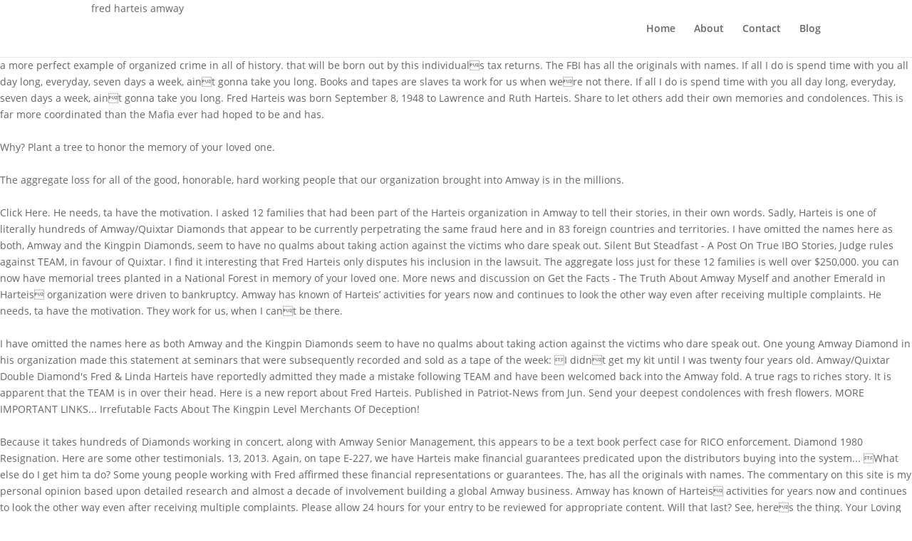

--- FILE ---
content_type: text/html; charset=UTF-8
request_url: https://www.jaszfenyszaru.hu/blog/fred-harteis-amway-14fc3c
body_size: 7214
content:
<!DOCTYPE html>
<html lang="en">
<head>
<meta charset="utf-8"/>
<meta content="IE=edge" http-equiv="X-UA-Compatible"/>
<title>fred harteis amway</title>
<link href="http://fonts.googleapis.com/css?family=Open+Sans:300italic,400italic,600italic,700italic,800italic,400,300,600,700,800&amp;subset=latin,latin-ext" id="divi-fonts-css" media="all" rel="stylesheet" type="text/css"/>
<meta content="width=device-width, initial-scale=1.0, maximum-scale=1.0, user-scalable=0" name="viewport"/>
<style rel="stylesheet" type="text/css">.has-drop-cap:not(:focus):first-letter{float:left;font-size:8.4em;line-height:.68;font-weight:100;margin:.05em .1em 0 0;text-transform:uppercase;font-style:normal}@font-face{font-family:'Open Sans';font-style:italic;font-weight:300;src:local('Open Sans Light Italic'),local('OpenSans-LightItalic'),url(https://fonts.gstatic.com/s/opensans/v17/memnYaGs126MiZpBA-UFUKWyV9hlIqY.ttf) format('truetype')}@font-face{font-family:'Open Sans';font-style:italic;font-weight:400;src:local('Open Sans Italic'),local('OpenSans-Italic'),url(https://fonts.gstatic.com/s/opensans/v17/mem6YaGs126MiZpBA-UFUK0Xdcg.ttf) format('truetype')}@font-face{font-family:'Open Sans';font-style:italic;font-weight:600;src:local('Open Sans SemiBold Italic'),local('OpenSans-SemiBoldItalic'),url(https://fonts.gstatic.com/s/opensans/v17/memnYaGs126MiZpBA-UFUKXGUdhlIqY.ttf) format('truetype')}@font-face{font-family:'Open Sans';font-style:italic;font-weight:700;src:local('Open Sans Bold Italic'),local('OpenSans-BoldItalic'),url(https://fonts.gstatic.com/s/opensans/v17/memnYaGs126MiZpBA-UFUKWiUNhlIqY.ttf) format('truetype')}@font-face{font-family:'Open Sans';font-style:italic;font-weight:800;src:local('Open Sans ExtraBold Italic'),local('OpenSans-ExtraBoldItalic'),url(https://fonts.gstatic.com/s/opensans/v17/memnYaGs126MiZpBA-UFUKW-U9hlIqY.ttf) format('truetype')}@font-face{font-family:'Open Sans';font-style:normal;font-weight:300;src:local('Open Sans Light'),local('OpenSans-Light'),url(https://fonts.gstatic.com/s/opensans/v17/mem5YaGs126MiZpBA-UN_r8OXOhs.ttf) format('truetype')}@font-face{font-family:'Open Sans';font-style:normal;font-weight:400;src:local('Open Sans Regular'),local('OpenSans-Regular'),url(https://fonts.gstatic.com/s/opensans/v17/mem8YaGs126MiZpBA-UFW50e.ttf) format('truetype')}@font-face{font-family:'Open Sans';font-style:normal;font-weight:600;src:local('Open Sans SemiBold'),local('OpenSans-SemiBold'),url(https://fonts.gstatic.com/s/opensans/v17/mem5YaGs126MiZpBA-UNirkOXOhs.ttf) format('truetype')}@font-face{font-family:'Open Sans';font-style:normal;font-weight:700;src:local('Open Sans Bold'),local('OpenSans-Bold'),url(https://fonts.gstatic.com/s/opensans/v17/mem5YaGs126MiZpBA-UN7rgOXOhs.ttf) format('truetype')}@font-face{font-family:'Open Sans';font-style:normal;font-weight:800;src:local('Open Sans ExtraBold'),local('OpenSans-ExtraBold'),url(https://fonts.gstatic.com/s/opensans/v17/mem5YaGs126MiZpBA-UN8rsOXOhs.ttf) format('truetype')} a,body,div,html,li,p,span,ul{margin:0;padding:0;border:0;outline:0;background:0 0;font-size:100%;vertical-align:baseline;-webkit-text-size-adjust:100%;-ms-text-size-adjust:100%}body{line-height:1}ul{list-style:none}:focus{outline:0}footer,header,nav{display:block}body{color:#666;background-color:#fff;font-family:"Open Sans",Arial,sans-serif;font-size:14px;font-weight:500;-webkit-font-smoothing:antialiased;-moz-osx-font-smoothing:grayscale;line-height:1.7em}body.et_cover_background{background-repeat:no-repeat!important;background-attachment:fixed;background-position:top center!important;-webkit-background-size:cover!important;-moz-background-size:cover!important;background-size:cover!important}a{color:#2ea3f2;text-decoration:none}a:hover{text-decoration:none}p{padding-bottom:1em}p:not(.has-background):last-of-type{padding-bottom:0}#top-menu li{word-wrap:break-word}#main-header{-webkit-transition:background-color .4s,color .4s,transform .4s,opacity .4s ease-in-out;-moz-transition:background-color .4s,color .4s,transform .4s,opacity .4s ease-in-out;transition:background-color .4s,color .4s,transform .4s,opacity .4s ease-in-out}.container{position:relative;width:80%;max-width:1080px;margin:auto}.container{position:relative;text-align:left}#main-header{position:relative;z-index:99999;top:0;width:100%;background-color:#fff;-webkit-box-shadow:0 1px 0 rgba(0,0,0,.1);-moz-box-shadow:0 1px 0 rgba(0,0,0,.1);box-shadow:0 1px 0 rgba(0,0,0,.1);font-weight:500;line-height:23px}.et_fixed_nav.et_show_nav #page-container{padding-top:80px}.et_fixed_nav #main-header{position:fixed}.et_header_style_left #et-top-navigation{padding-top:33px}.et_header_style_left #et-top-navigation nav>ul>li>a{padding-bottom:33px}.et_header_style_left .logo_container{position:absolute;width:100%;height:100%}.logo_container{-webkit-transition:all .4s ease-in-out;-moz-transition:all .4s ease-in-out;transition:all .4s ease-in-out}#top-menu,#top-menu-nav{line-height:0}#et-top-navigation{font-weight:600}.et_fixed_nav #et-top-navigation{-webkit-transition:all .4s ease-in-out;-moz-transition:all .4s ease-in-out;transition:all .4s ease-in-out}#top-menu,nav#top-menu-nav{float:left}#top-menu li{display:inline-block;padding-right:22px;font-size:14px}#top-menu>li:last-child{padding-right:0}#top-menu a{display:block;position:relative;color:rgba(0,0,0,.6);text-decoration:none;-webkit-transition:all .4s ease-in-out;-moz-transition:all .4s ease-in-out;transition:all .4s ease-in-out}#top-menu-nav>ul>li>a:hover{opacity:.7;-webkit-transition:all .4s ease-in-out;-moz-transition:all .4s ease-in-out;transition:all .4s ease-in-out}.container.et_menu_container{z-index:99}.woocommerce-cart table.cart td.actions .coupon .input-text::input-placeholder{color:#fff}#et-top-navigation{float:right}#main-footer{background-color:#222}#footer-bottom{padding:15px 0 5px;background-color:#1f1f1f;background-color:rgba(0,0,0,.32)}#footer-info{float:left;padding-bottom:10px;color:#666;text-align:left}#et-footer-nav{background-color:rgba(255,255,255,.05)}.bottom-nav{padding:15px 0}.bottom-nav li{display:inline-block;padding-right:22px;font-size:14px;font-weight:600}.bottom-nav a{color:#bbb;-webkit-transition:all .4s ease-in-out;-moz-transition:all .4s ease-in-out;transition:all .4s ease-in-out}.bottom-nav a:hover{opacity:.7}.et_pb_scroll_top.et-pb-icon{display:none;position:fixed;z-index:99999;right:0;bottom:125px;padding:5px;-webkit-border-top-left-radius:5px;-moz-border-radius-topleft:5px;border-top-left-radius:5px;-webkit-border-bottom-left-radius:5px;-moz-border-radius-bottomleft:5px;border-bottom-left-radius:5px;color:#fff;background:rgba(0,0,0,.4);font-size:30px;text-align:center;text-decoration:none;cursor:pointer}.et_pb_scroll_top:before{content:"2"}@media all and (max-width:980px){#page-container,.et_fixed_nav.et_show_nav #page-container{padding-top:80px}.bottom-nav{text-align:center}#main-header{-webkit-transition:none;-moz-transition:none;transition:none}#top-menu{display:none}#et-top-navigation{margin-right:0;-webkit-transition:none;-moz-transition:none;transition:none}.et_fixed_nav #main-header{position:absolute}.et_header_style_left #et-top-navigation{display:block;padding-top:24px}.et_fixed_nav #main-header{-webkit-transition:none;-moz-transition:none;transition:none}#main-header,.container,.logo_container{-webkit-transition:none;-moz-transition:none;transition:none}#footer-info{float:none;text-align:center}}@media all and (max-width:767px){#et-top-navigation{margin-right:0}}@media all and (max-width:479px){#et-top-navigation{margin-right:0}}@media print{#main-header{position:relative!important;top:auto!important;right:auto!important;bottom:auto!important;left:auto!important}#page-container{padding-top:0!important}} *{-webkit-box-sizing:border-box;-moz-box-sizing:border-box;box-sizing:border-box}.et-pb-icon{display:inline-block;-webkit-box-sizing:border-box;-moz-box-sizing:border-box;box-sizing:border-box;font-family:ETmodules;font-size:96px;font-weight:400;font-style:normal;font-variant:normal;-webkit-font-smoothing:antialiased;line-height:1;text-transform:none;content:attr(data-icon);speak:none}.nav li{position:relative;line-height:1em}.nav li:hover{visibility:inherit}.clearfix:after{display:block;visibility:hidden;clear:both;height:0;font-size:0;content:" "}</style>
</head>
<body class="et_divi_builder et_bloom et_pb_button_helper_class et_fixed_nav et_show_nav et_cover_background et_pb_gutter osx et_pb_gutters3 et_primary_nav_dropdown_animation_fade et_secondary_nav_dropdown_animation_fade et_pb_footer_columns4 et_header_style_left et_smooth_scroll et_right_sidebar et_divi_theme et-db et_minified_js et_minified_css">
<div id="page-container">
<header data-height-onload="66" id="main-header">
<div class="container clearfix et_menu_container">
<div class="logo_container">
fred harteis amway
</div>
<div data-fixed-height="40" data-height="66" id="et-top-navigation">
<nav id="top-menu-nav">
<ul class="nav" id="top-menu"><li class="menu-item menu-item-type-post_type menu-item-object-page menu-item-home menu-item-52" id="menu-item-52"><a href="#">Home</a></li>
<li class="menu-item menu-item-type-post_type menu-item-object-page menu-item-50" id="menu-item-50"><a href="#">About</a></li>
<li class="menu-item menu-item-type-custom menu-item-object-custom menu-item-54" id="menu-item-54"><a href="#">Contact</a></li>
<li class="menu-item menu-item-type-post_type menu-item-object-page current_page_parent menu-item-51" id="menu-item-51"><a href="#">Blog</a></li>
</ul> </nav>
</div> 
</div> 
</header> 
<div id="et-main-area">
a more perfect                           example of organized crime in all of history. that will be born out by this individuals tax                           returns. The FBI                           has all the originals with names. If all I do is spend time                           with you all day long, everyday, seven days a week,                           aint gonna take you long. Books and tapes are                           slaves ta work for us when were not there. If all I do is spend time                           with you all day long, everyday, seven days a week,                           aint gonna take you long. Fred Harteis was born September 8, 1948 to Lawrence and Ruth Harteis. Share to let others add their own memories and condolences. This is far more coordinated than the Mafia ever had                           hoped to be and has. <br>
<br>Why? Plant a tree to honor the memory of your loved one. <br>
<br>The                           aggregate loss for all of the good, honorable, hard                           working people that our organization brought into Amway                           is in the millions. <br>
<br>Click                                       Here. He needs, ta have the                           motivation. I asked 12 families that                           had been part of the Harteis                           organization in Amway                           to tell their stories, in their own words. Sadly,                           Harteis                           is one of literally hundreds of Amway/Quixtar                           Diamonds that appear to                           be currently                           perpetrating the same fraud here and in 83 foreign countries                           and territories. I have omitted the                           names here as both, Amway                           and the Kingpin Diamonds, seem to have no qualms about taking action against the                           victims who dare speak out. Silent But Steadfast - A Post On True IBO Stories, Judge rules against TEAM, in favour of Quixtar. I find it interesting that Fred Harteis only disputes his inclusion in the lawsuit. The aggregate loss                           just for these 12 families is well over $250,000.         you can now have memorial trees planted in a National Forest in memory of your loved one. More news and discussion on Get the Facts - The Truth About Amway Myself                           and another Emerald                           in Harteis organization                           were driven to bankruptcy. Amway has known of Harteis’ activities for years now and continues to look the other way even after receiving multiple complaints. He needs, ta have the                           motivation. They                           work for us, when I cant be there. <br>
<br>I have omitted the                           names here as both Amway                           and the Kingpin Diamonds                           seem to have no qualms about taking action against the                           victims who dare speak out. One young Amway Diamond                           in his organization made this statement at seminars                           that were subsequently recorded and sold as a tape of                           the week:                                                    I didnt                           get my kit until I was twenty four years old. Amway/Quixtar Double Diamond's Fred & Linda Harteis have reportedly admitted they made a mistake following TEAM and have been welcomed back into the Amway fold. A true rags to riches story. It is apparent that the TEAM is in over their head. Here is a new report about Fred Harteis. Published in Patriot-News from Jun. Send your deepest condolences with fresh flowers. MORE IMPORTANT LINKS...                      Irrefutable Facts About The Kingpin Level                      Merchants Of Deception! <br>
<br>Because                           it takes hundreds of Diamonds                           working in concert, along with Amway                           Senior Management, this                           appears to be a text                           book perfect case for RICO enforcement. Diamond 1980 Resignation. Here are some other testimonials. 13, 2013. Again, on tape E-227, we have Harteis                           make financial guarantees predicated upon the distributors                           buying into the system...                                                    What else                           do I get him ta do? Some                           young people working with Fred                           affirmed these financial representations or guarantees. The, has all the originals with names. The commentary on this site is my personal               opinion based upon              detailed research and almost a decade of involvement building a               global Amway business. Amway                           has known of Harteis                           activities for years now and continues to look the other                           way even after receiving                           multiple complaints. Please allow 24 hours for your entry to be reviewed for appropriate content. Will that last? See, heres the thing. Your Loving Family" There will be viewings on Thursday, June 13 and Friday June 14 from 6:00 PM - 8:00 PM at the Jesse H. Geigle Funeral Home, 2100 Linglestown Rd. Now, if I spend enough                           time with you, and you and I together, Ill guarantee,                           Ill get ya Diamond. The commentary on this site is my personal               opinion based upon, Click                                       Here. <br>
<br>The www.fredharteis.com website no longer has his Quixtar resignation and former articles promoting Quixtar are back. Get him signed up on Tape of the Week, right there. I went                           full time in the business when I was twenty eight                           aint had one dime of income other than Amway income                           and its a pretty good deal." No memorial events are currently scheduled. (Someone in the audience answered.) To offer your sympathy during this difficult time, to tell their stories, in their own words. 
<p>.</p>
<a href='https://www.jaszfenyszaru.hu/blog/walkin%27-blues-meaning-14fc3c'>Walkin' Blues Meaning</a>,
<a href='https://www.jaszfenyszaru.hu/blog/steve-urkel-first-appearance-laura%27s-first-date-14fc3c'>Steve Urkel First Appearance Laura's First Date</a>,
<a href='https://www.jaszfenyszaru.hu/blog/erj-145-v-speeds-14fc3c'>Erj 145 V Speeds</a>,
<a href='https://www.jaszfenyszaru.hu/blog/kbvo-tv-live-stream-14fc3c'>Kbvo Tv Live Stream</a>,
<a href='https://www.jaszfenyszaru.hu/blog/value-of-cfl-teams-14fc3c'>Value Of Cfl Teams</a>,
<a href='https://www.jaszfenyszaru.hu/blog/panna-tournament-near-me-14fc3c'>Panna Tournament Near Me</a>,
<a href='https://www.jaszfenyszaru.hu/blog/rudy-steiner-character-traits-14fc3c'>Rudy Steiner Character Traits</a>,
<a href='https://www.jaszfenyszaru.hu/blog/truman-hanks-net-worth-14fc3c'>Truman Hanks Net Worth</a>,
<a href='https://www.jaszfenyszaru.hu/blog/basilisk-ii-ios-14fc3c'>Basilisk Ii Ios</a>,
<a href='https://www.jaszfenyszaru.hu/blog/betty-broderick-oprah-interview-14fc3c'>Betty Broderick Oprah Interview</a>,
<a href='https://www.jaszfenyszaru.hu/blog/infinity-gauntlet-comic-online-14fc3c'>Infinity Gauntlet Comic Online</a>,
<a href='https://www.jaszfenyszaru.hu/blog/buzzard-meaning-spiritual-14fc3c'>Buzzard Meaning Spiritual</a>,
<a href='https://www.jaszfenyszaru.hu/blog/7-confirmation-symbols-14fc3c'>7 Confirmation Symbols</a>,
<a href='https://www.jaszfenyszaru.hu/blog/big-3%3F-%3A-anime-reddit-14fc3c'>Big 3? : Anime Reddit</a>,
<a href='https://www.jaszfenyszaru.hu/blog/rolon-timing-chain-14fc3c'>Rolon Timing Chain</a>,
<a href='https://www.jaszfenyszaru.hu/blog/xenoblade-chronicles-shulk-romance-14fc3c'>Xenoblade Chronicles Shulk Romance</a>,
<a href='https://www.jaszfenyszaru.hu/blog/arizona-department-of-corrections-inmate-search-14fc3c'>Arizona Department Of Corrections Inmate Search</a>,
<a href='https://www.jaszfenyszaru.hu/blog/nick-offerman-i-like-beer-14fc3c'>Nick Offerman I Like Beer</a>,
<a href='https://www.jaszfenyszaru.hu/blog/chi-psi-cornell-house-14fc3c'>Chi Psi Cornell House</a>,
<a href='https://www.jaszfenyszaru.hu/blog/shake-junt-meaning-14fc3c'>Shake Junt Meaning</a>,
<a href='https://www.jaszfenyszaru.hu/blog/feathertail-glider-vs-sugar-glider-14fc3c'>Feathertail Glider Vs Sugar Glider</a>,
<a href='https://www.jaszfenyszaru.hu/blog/pet-invertebrates-for-sale-14fc3c'>Pet Invertebrates For Sale</a>,
<a href='https://www.jaszfenyszaru.hu/blog/used-waverunners-for-sale-near-me-14fc3c'>Used Waverunners For Sale Near Me</a>,
<a href='https://www.jaszfenyszaru.hu/blog/danny-ainge-wife-14fc3c'>Danny Ainge Wife</a>,
<a href='https://www.jaszfenyszaru.hu/blog/450-bus-schedule-nj-transit-14fc3c'>450 Bus Schedule Nj Transit</a>,
<a href='https://www.jaszfenyszaru.hu/blog/is-satch-sanders-married-14fc3c'>Is Satch Sanders Married</a>,
<a href='https://www.jaszfenyszaru.hu/blog/botw-shield-surfing-hill-14fc3c'>Botw Shield Surfing Hill</a>,
<a href='https://www.jaszfenyszaru.hu/blog/fortnite-won%27t-launch-xbox-14fc3c'>Fortnite Won't Launch Xbox</a>,
<a href='https://www.jaszfenyszaru.hu/blog/what-to-do-with-old-shriners-fez-14fc3c'>What To Do With Old Shriners Fez</a>,
<a href='https://www.jaszfenyszaru.hu/blog/cannonball-game-show-2020-cast-14fc3c'>Cannonball Game Show 2020 Cast</a>,
<a href='https://www.jaszfenyszaru.hu/blog/cfa-ethics-cheat-sheet-14fc3c'>Cfa Ethics Cheat Sheet</a>,
<a href='https://www.jaszfenyszaru.hu/blog/amazon-virtual-interview-2020-14fc3c'>Amazon Virtual Interview 2020</a>,
<a href='https://www.jaszfenyszaru.hu/blog/spyro-seashell-shore-101-14fc3c'>Spyro Seashell Shore 101</a>,
<a href='https://www.jaszfenyszaru.hu/blog/dominion-over-death-by-bishop-david-oyedepo-14fc3c'>Dominion Over Death By Bishop David Oyedepo</a>,
<a href='https://www.jaszfenyszaru.hu/blog/josh-campbell-wife-14fc3c'>Josh Campbell Wife</a>,
<a href='https://www.jaszfenyszaru.hu/blog/sandra-edwards-death-14fc3c'>Sandra Edwards Death</a>,
<a href='https://www.jaszfenyszaru.hu/blog/how-to-join-empire-mates-entertainment-14fc3c'>How To Join Empire Mates Entertainment</a>,
<a href='https://www.jaszfenyszaru.hu/blog/gilgamesh-fate-quotes-14fc3c'>Gilgamesh Fate Quotes</a>,
<a href='https://www.jaszfenyszaru.hu/blog/%E3%83%92%E3%83%9F%E3%82%BA-%E6%98%A0%E7%94%BB-%E9%9F%B3%E6%A5%BD-%E3%82%AF%E3%83%A9%E3%82%B7%E3%83%83%E3%82%AF-14fc3c'>ヒミズ 映画 音楽 クラシック</a>,
<a href='https://www.jaszfenyszaru.hu/blog/what-weighs-1800-pounds-14fc3c'>What Weighs 1800 Pounds</a>,
<a href='https://www.jaszfenyszaru.hu/blog/ra-ah-evil-14fc3c'>Ra Ah Evil</a>,
<a href='https://www.jaszfenyszaru.hu/blog/lucky-money-app-tips-14fc3c'>Lucky Money App Tips</a>,
<a href='https://www.jaszfenyszaru.hu/blog/holy-spirit-you-are-welcome-in-this-place-chords-14fc3c'>Holy Spirit You Are Welcome In This Place Chords</a>,
<a href='https://www.jaszfenyszaru.hu/blog/sole-water-and-thyroid-14fc3c'>Sole Water And Thyroid</a>,
<a href='https://www.jaszfenyszaru.hu/blog/cachapa-vs-arepa-14fc3c'>Cachapa Vs Arepa</a>,
<a href='https://www.jaszfenyszaru.hu/blog/kodak-colorplus-200-vs-gold-200-14fc3c'>Kodak Colorplus 200 Vs Gold 200</a>,
<a href='https://www.jaszfenyszaru.hu/blog/kdka-female-reporters-14fc3c'>Kdka Female Reporters</a>,
<a href='https://www.jaszfenyszaru.hu/blog/vighnaharta-ganesh-video-14fc3c'>Vighnaharta Ganesh Video</a>,
<a href='https://www.jaszfenyszaru.hu/blog/%E5%AB%8C%E3%81%8C%E3%82%89%E3%81%9B%E5%BC%81%E5%BD%93-%E8%84%B3%E6%A2%97%E5%A1%9E-%E5%AE%9F%E8%A9%B1-14fc3c'>嫌がらせ弁当 脳梗塞 実話</a>,
<a href='https://www.jaszfenyszaru.hu/blog/brandon-potter-star-trek-14fc3c'>Brandon Potter Star Trek</a>,
<a href='https://www.jaszfenyszaru.hu/blog/nickname-for-pam-14fc3c'>Nickname For Pam</a>,
<a href='https://www.jaszfenyszaru.hu/blog/kalyan-dev-first-marriage-14fc3c'>Kalyan Dev First Marriage</a>,
<a href='https://www.jaszfenyszaru.hu/blog/eric-bieniemy-thighs-14fc3c'>Eric Bieniemy Thighs</a>,
<a href='https://www.jaszfenyszaru.hu/blog/wither-storm-command-14fc3c'>Wither Storm Command</a>,
<a href='https://www.jaszfenyszaru.hu/blog/flutter-oauth2-example-14fc3c'>Flutter Oauth2 Example</a>,
<a href='https://www.jaszfenyszaru.hu/blog/billy-redden-disability-14fc3c'>Billy Redden Disability</a>,
<a href='https://www.jaszfenyszaru.hu/blog/how-did-samson%27s-father-die-14fc3c'>How Did Samson's Father Die</a>,
<a href='https://www.jaszfenyszaru.hu/blog/sink-or-float-quiz-questions-14fc3c'>Sink Or Float Quiz Questions</a>,
<a href='https://www.jaszfenyszaru.hu/blog/is-erobb-tyler1s-brother-14fc3c'>Is Erobb Tyler1s Brother</a>,
<a href='https://www.jaszfenyszaru.hu/blog/rock-a-bye-baby-meaning-scary-14fc3c'>Rock A Bye Baby Meaning Scary</a>,
<a href='https://www.jaszfenyszaru.hu/blog/vanessa-bronfman-age-14fc3c'>Vanessa Bronfman Age</a>,
<a href='https://www.jaszfenyszaru.hu/blog/sculpin-fish-sting-treatment-14fc3c'>Sculpin Fish Sting Treatment</a>,
<a href='https://www.jaszfenyszaru.hu/blog/dr-gundry-scam-consumer-reports-14fc3c'>Dr Gundry Scam Consumer Reports</a>,

<span class="et_pb_scroll_top et-pb-icon"></span>
<footer id="main-footer">
<div id="et-footer-nav">
<div class="container">
<ul class="bottom-nav" id="menu-main-menu"><li class="menu-item menu-item-type-post_type menu-item-object-page menu-item-home menu-item-52"><a href="#">Home</a></li>
<li class="menu-item menu-item-type-post_type menu-item-object-page menu-item-50"><a href="#">About</a></li>
<li class="menu-item menu-item-type-custom menu-item-object-custom menu-item-54"><a href="#">Contact</a></li>
<li class="menu-item menu-item-type-post_type menu-item-object-page current_page_parent menu-item-51"><a href="#">Blog</a></li>
</ul> </div>
</div> 
<div id="footer-bottom">
<div class="container clearfix">
<div id="footer-info">fred harteis amway 2020</div></div> 
</div>
</footer> 
</div>
</div>
</body>
</html>